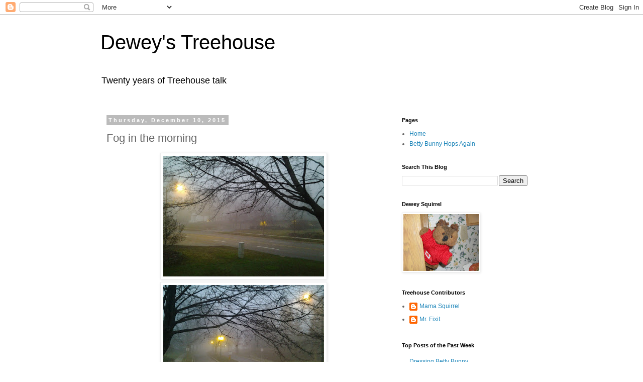

--- FILE ---
content_type: text/html; charset=utf-8
request_url: https://www.blogger.com/navbar/10926562?po=1600769398948490132&origin=https://deweystreehouse.blogspot.com&usegapi=1&jsh=m%3B%2F_%2Fscs%2Fabc-static%2F_%2Fjs%2Fk%3Dgapi.lb.en.2kN9-TZiXrM.O%2Fd%3D1%2Frs%3DAHpOoo_B4hu0FeWRuWHfxnZ3V0WubwN7Qw%2Fm%3D__features__
body_size: 9417
content:
<!doctype html><html lang="en-US" dir="ltr"><head><base href="https://www.blogger.com/"><link rel="preconnect" href="//www.gstatic.com"><meta name="referrer" content="origin"><script nonce="Z8vYYR6JNNT-3FB8EAjwUg">window['ppConfig'] = {productName: 'BloggerNavbarUi', deleteIsEnforced:  true , sealIsEnforced:  true , heartbeatRate:  0.5 , periodicReportingRateMillis:  60000.0 , disableAllReporting:  false };(function(){'use strict';function k(a){var b=0;return function(){return b<a.length?{done:!1,value:a[b++]}:{done:!0}}}function l(a){var b=typeof Symbol!="undefined"&&Symbol.iterator&&a[Symbol.iterator];if(b)return b.call(a);if(typeof a.length=="number")return{next:k(a)};throw Error(String(a)+" is not an iterable or ArrayLike");}var m=typeof Object.defineProperties=="function"?Object.defineProperty:function(a,b,c){if(a==Array.prototype||a==Object.prototype)return a;a[b]=c.value;return a};
function n(a){a=["object"==typeof globalThis&&globalThis,a,"object"==typeof window&&window,"object"==typeof self&&self,"object"==typeof global&&global];for(var b=0;b<a.length;++b){var c=a[b];if(c&&c.Math==Math)return c}throw Error("Cannot find global object");}var p=n(this);function q(a,b){if(b)a:{var c=p;a=a.split(".");for(var d=0;d<a.length-1;d++){var e=a[d];if(!(e in c))break a;c=c[e]}a=a[a.length-1];d=c[a];b=b(d);b!=d&&b!=null&&m(c,a,{configurable:!0,writable:!0,value:b})}}
q("Object.is",function(a){return a?a:function(b,c){return b===c?b!==0||1/b===1/c:b!==b&&c!==c}});q("Array.prototype.includes",function(a){return a?a:function(b,c){var d=this;d instanceof String&&(d=String(d));var e=d.length;c=c||0;for(c<0&&(c=Math.max(c+e,0));c<e;c++){var f=d[c];if(f===b||Object.is(f,b))return!0}return!1}});
q("String.prototype.includes",function(a){return a?a:function(b,c){if(this==null)throw new TypeError("The 'this' value for String.prototype.includes must not be null or undefined");if(b instanceof RegExp)throw new TypeError("First argument to String.prototype.includes must not be a regular expression");return this.indexOf(b,c||0)!==-1}});function r(a,b,c){a("https://csp.withgoogle.com/csp/proto/"+encodeURIComponent(b),JSON.stringify(c))}function t(){var a;if((a=window.ppConfig)==null?0:a.disableAllReporting)return function(){};var b,c,d,e;return(e=(b=window)==null?void 0:(c=b.navigator)==null?void 0:(d=c.sendBeacon)==null?void 0:d.bind(navigator))!=null?e:u}function u(a,b){var c=new XMLHttpRequest;c.open("POST",a);c.send(b)}
function v(){var a=(w=Object.prototype)==null?void 0:w.__lookupGetter__("__proto__"),b=x,c=y;return function(){var d=a.call(this),e,f,g,h;r(c,b,{type:"ACCESS_GET",origin:(f=window.location.origin)!=null?f:"unknown",report:{className:(g=d==null?void 0:(e=d.constructor)==null?void 0:e.name)!=null?g:"unknown",stackTrace:(h=Error().stack)!=null?h:"unknown"}});return d}}
function z(){var a=(A=Object.prototype)==null?void 0:A.__lookupSetter__("__proto__"),b=x,c=y;return function(d){d=a.call(this,d);var e,f,g,h;r(c,b,{type:"ACCESS_SET",origin:(f=window.location.origin)!=null?f:"unknown",report:{className:(g=d==null?void 0:(e=d.constructor)==null?void 0:e.name)!=null?g:"unknown",stackTrace:(h=Error().stack)!=null?h:"unknown"}});return d}}function B(a,b){C(a.productName,b);setInterval(function(){C(a.productName,b)},a.periodicReportingRateMillis)}
var D="constructor __defineGetter__ __defineSetter__ hasOwnProperty __lookupGetter__ __lookupSetter__ isPrototypeOf propertyIsEnumerable toString valueOf __proto__ toLocaleString x_ngfn_x".split(" "),E=D.concat,F=navigator.userAgent.match(/Firefox\/([0-9]+)\./),G=(!F||F.length<2?0:Number(F[1])<75)?["toSource"]:[],H;if(G instanceof Array)H=G;else{for(var I=l(G),J,K=[];!(J=I.next()).done;)K.push(J.value);H=K}var L=E.call(D,H),M=[];
function C(a,b){for(var c=[],d=l(Object.getOwnPropertyNames(Object.prototype)),e=d.next();!e.done;e=d.next())e=e.value,L.includes(e)||M.includes(e)||c.push(e);e=Object.prototype;d=[];for(var f=0;f<c.length;f++){var g=c[f];d[f]={name:g,descriptor:Object.getOwnPropertyDescriptor(Object.prototype,g),type:typeof e[g]}}if(d.length!==0){c=l(d);for(e=c.next();!e.done;e=c.next())M.push(e.value.name);var h;r(b,a,{type:"SEAL",origin:(h=window.location.origin)!=null?h:"unknown",report:{blockers:d}})}};var N=Math.random(),O=t(),P=window.ppConfig;P&&(P.disableAllReporting||P.deleteIsEnforced&&P.sealIsEnforced||N<P.heartbeatRate&&r(O,P.productName,{origin:window.location.origin,type:"HEARTBEAT"}));var y=t(),Q=window.ppConfig;if(Q)if(Q.deleteIsEnforced)delete Object.prototype.__proto__;else if(!Q.disableAllReporting){var x=Q.productName;try{var w,A;Object.defineProperty(Object.prototype,"__proto__",{enumerable:!1,get:v(),set:z()})}catch(a){}}
(function(){var a=t(),b=window.ppConfig;b&&(b.sealIsEnforced?Object.seal(Object.prototype):b.disableAllReporting||(document.readyState!=="loading"?B(b,a):document.addEventListener("DOMContentLoaded",function(){B(b,a)})))})();}).call(this);
</script><link rel="canonical" href="https://www.blogger.com/navbar/10926562"><script data-id="_gd" nonce="Z8vYYR6JNNT-3FB8EAjwUg">window.WIZ_global_data = {"AfY8Hf":true,"D09FCc":false,"DhgoDe":"%.@.null,null,null,\"https://www.google.com/recaptcha/api.js?trustedtypes\\u003dtrue\\u0026render\\u003d6LcdyMoZAAAAAFYwZAM4wZySTWVzr15BuInOVasu\"]","DpimGf":false,"EP1ykd":["/_/*","/mediamanager","/mediamanager/*"],"FdrFJe":"3212504804826583149","HiPsbb":1,"Im6cmf":"/_/BloggerNavbarUi","LVIXXb":1,"LoQv7e":true,"MT7f9b":[],"MUE6Ne":"BloggerNavbarUi","O0O8Gc":"prod","Pttpvd":"https://connect.corp.google.com/","QrtxK":"","S06Grb":"","S6lZl":98421741,"TSDtV":"%.@.[[null,[[45706070,null,true,null,null,null,\"VhgKkb\"],[45622724,null,true,null,null,null,\"jrwoqf\"],[45724899,null,false,null,null,null,\"SpBeL\"],[45687699,null,true,null,null,null,\"H1TAV\"],[45453809,null,false,null,null,null,\"D1bn1b\"],[45462839,null,true,null,null,null,\"UQiIPe\"],[45671567,null,false,null,null,null,\"syoxBb\"],[45694355,null,true,null,null,null,\"bcGtuc\"],[45453591,null,false,null,null,null,\"q0Wzdd\"],[45459555,null,false,null,null,null,\"Imeoqb\"],[45453783,null,true,null,null,null,\"hruxee\"],[45453806,null,true,null,null,null,\"UvZcsc\"],[45693316,null,false,null,null,null,\"T2lxsf\"],[45711842,null,true,null,null,null,\"Augo5c\"],[45453587,null,true,null,null,null,\"vBV9id\"],[45667569,null,false,null,null,null,\"auEOke\"],[45648186,null,true,null,null,null,\"uOGlLc\"],[45747615,null,false,null,null,null,\"p6vSuf\"],[45672035,null,true,null,null,null,\"Ppwqme\"],[45688853,null,true,null,null,null,\"eXTpR\"],[45615300,null,true,null,null,null,\"aBBWjd\"],[45453583,null,false,null,null,null,\"htThDb\"],[45453581,null,false,null,null,null,\"HVBB8d\"],[45720536,null,true,null,null,null,\"mGQ3hc\"],[45667603,null,false,null,null,null,\"GxOdpf\"],[45639442,null,true,null,null,null,\"aJMCnf\"],[45453582,null,false,null,null,null,\"rfYutc\"],[45453804,null,true,null,null,null,\"xmeGFd\"],[45679914,null,true,null,null,null,\"XZBBvd\"],[45665065,null,true,null,null,null,\"rrTD8\"],[45453588,null,true,null,null,null,\"cWN23c\"],[45453805,null,true,null,null,null,\"dYFpCd\"],[45453589,null,false,null,null,null,\"RiMaOe\"],[45715646,null,false,null,null,null,\"HKrpcf\"],[45679915,null,true,null,null,null,\"kPOBAc\"],[45731966,null,true,null,null,null,\"vq89Ac\"],[45453808,null,true,null,null,null,\"RKg7re\"],[45453598,null,true,null,null,null,\"Uf0Lzf\"],[45713180,null,true,null,null,null,\"Uzyvjf\"],[45453584,null,false,null,null,null,\"ba4e8\"],[45676334,null,true,null,null,null,\"IO3One\"]],\"CAMSEh0XjcK5KRaUqD6CjbQEuO4NFg\\u003d\\u003d\"]]]","UUFaWc":"%.@.null,1000,2]","Vvafkd":false,"Yllh3e":"%.@.1768943979440570,157877165,2837297504]","b5W2zf":"default_BloggerNavbarUi","bhtUOb":"","cfb2h":"boq_bloggeruiserver_20260118.04_p0","eNnkwf":"1768943979","eptZe":"/_/BloggerNavbarUi/","fPDxwd":[97493660,105739272],"gGcLoe":false,"hsFLT":"%.@.null,1000,2]","iCzhFc":false,"khbx6e":false,"mEBQib":"6LcdyMoZAAAAAFYwZAM4wZySTWVzr15BuInOVasu","nQyAE":{"aBBWjd":"true","kPOBAc":"true","UQiIPe":"true","XZBBvd":"true","Augo5c":"true","RiMaOe":"false","aJMCnf":"true","HKrpcf":"false","rrTD8":"true","htThDb":"false","rfYutc":"false","ba4e8":"false","HVBB8d":"false","cWN23c":"true","vBV9id":"true","xmeGFd":"true","GxOdpf":"false","SpBeL":"false","p6vSuf":"false","UvZcsc":"true","RKg7re":"true","D1bn1b":"false","q0Wzdd":"false","Uf0Lzf":"true","hruxee":"true","auEOke":"false","IO3One":"true","Ppwqme":"true","H1TAV":"true","T2lxsf":"false","eXTpR":"true","vq89Ac":"true"},"p9hQne":"/_/scs/mss-static/_/r/","qwAQke":"BloggerNavbarUi","qymVe":"mGtg4k-GCJaFaXyihhVtFHcfGDo","rEWKVc":"prod","rtQCxc":300,"u4g7r":"%.@.null,1,2]","vJQk6":false,"w2btAe":"%.@.null,null,\"\",true,null,null,true,false]","xn5OId":false,"xnI9P":true,"xwAfE":true,"y2FhP":"prod","yFnxrf":1884,"zChJod":"%.@.]"};</script><script nonce="Z8vYYR6JNNT-3FB8EAjwUg">window["_F_toggles_default_BloggerNavbarUi"] = [0x180c1000, 0x2000b, ];</script><script nonce="Z8vYYR6JNNT-3FB8EAjwUg">(function(){'use strict';var a=window,d=a.performance,l=k();a.cc_latency_start_time=d&&d.now?0:d&&d.timing&&d.timing.navigationStart?d.timing.navigationStart:l;function k(){return d&&d.now?d.now():(new Date).getTime()}function n(e){if(d&&d.now&&d.mark){var g=d.mark(e);if(g)return g.startTime;if(d.getEntriesByName&&(e=d.getEntriesByName(e).pop()))return e.startTime}return k()}a.onaft=function(){n("aft")};a._isLazyImage=function(e){return e.hasAttribute("data-src")||e.hasAttribute("data-ils")||e.getAttribute("loading")==="lazy"};
a.l=function(e){function g(b){var c={};c[b]=k();a.cc_latency.push(c)}function m(b){var c=n("iml");b.setAttribute("data-iml",c);return c}a.cc_aid=e;a.iml_start=a.cc_latency_start_time;a.css_size=0;a.cc_latency=[];a.ccTick=g;a.onJsLoad=function(){g("jsl")};a.onCssLoad=function(){g("cssl")};a._isVisible=function(b,c){if(!c||c.style.display=="none")return!1;var f=b.defaultView;if(f&&f.getComputedStyle&&(f=f.getComputedStyle(c),f.height=="0px"||f.width=="0px"||f.visibility=="hidden"))return!1;if(!c.getBoundingClientRect)return!0;
var h=c.getBoundingClientRect();c=h.left+a.pageXOffset;f=h.top+a.pageYOffset;if(f+h.height<0||c+h.width<0||h.height<=0||h.width<=0)return!1;b=b.documentElement;return f<=(a.innerHeight||b.clientHeight)&&c<=(a.innerWidth||b.clientWidth)};a._recordImlEl=m;document.documentElement.addEventListener("load",function(b){b=b.target;var c;b.tagName!="IMG"||b.hasAttribute("data-iid")||a._isLazyImage(b)||b.hasAttribute("data-noaft")||(c=m(b));if(a.aft_counter&&(b=a.aft_counter.indexOf(b),b!==-1&&(b=a.aft_counter.splice(b,
1).length===1,a.aft_counter.length===0&&b&&c)))a.onaft(c)},!0);a.prt=-1;a.wiz_tick=function(){var b=n("prt");a.prt=b}};}).call(this);
l('pwnGW')</script><script nonce="Z8vYYR6JNNT-3FB8EAjwUg">var _F_cssRowKey = 'boq-blogger.BloggerNavbarUi.hvlBZifezNI.L.B1.O';var _F_combinedSignature = 'AEy-KP2QsOuuz9VsgpL3-c9OebGapeU2VQ';function _DumpException(e) {throw e;}</script><style data-href="/_/scs/mss-static/_/ss/k=boq-blogger.BloggerNavbarUi.hvlBZifezNI.L.B1.O/am=ABAM2AKA/d=1/ed=1/rs=AEy-KP32AxTV8Mca-9mzxRwwN-seBx-taA/m=navbarview,_b,_tp" nonce="w3oKV0xASxJbIxGlsLv2KA">html,body{height:100%;overflow:hidden}body{-webkit-font-smoothing:antialiased;-moz-osx-font-smoothing:grayscale;color:rgba(0,0,0,0.87);font-family:Roboto,RobotoDraft,Helvetica,Arial,sans-serif;margin:0;text-size-adjust:100%}textarea{font-family:Roboto,RobotoDraft,Helvetica,Arial,sans-serif}a{text-decoration:none;color:#2962ff}img{border:none}*{-webkit-tap-highlight-color:transparent}#apps-debug-tracers{display:none}html,body{overflow:visible}body{overflow-y:scroll}.kFwPee{height:100%}.ydMMEb{width:100%}.SSPGKf{display:block;overflow-y:hidden;z-index:1}.eejsDc{overflow-y:auto;-webkit-overflow-scrolling:touch}.MCcOAc{bottom:0;left:0;position:absolute;right:0;top:0;overflow:hidden;z-index:1}.MCcOAc>.pGxpHc{flex-shrink:0;flex-grow:0}.IqBfM>.HLlAHb{align-items:center;display:flex;height:60px;position:absolute;right:16px;top:0;z-index:9999}.VUoKZ{display:none;position:absolute;top:0;left:0;right:0;height:3px;z-index:1001}.TRHLAc{position:absolute;top:0;left:0;width:25%;height:100%;background:#68e;transform:scaleX(0)}.TRHLAc{transform-origin:0 0}.mIM26c .VUoKZ{display:block}.mIM26c .TRHLAc{animation:boqChromeapiPageProgressAnimation 1s infinite;animation-timing-function:cubic-bezier(.4,0,1,1);animation-delay:.1s}.ghyPEc .VUoKZ{position:fixed}@keyframes boqChromeapiPageProgressAnimation{0%{transform:scaleX(0)}50%{transform:scaleX(5)}100%{transform:scaleX(5) translateX(100%)}}.IqBfM{bottom:auto;height:100%;right:auto;width:auto}c-wiz{contain:style}c-wiz>c-data{display:none}c-wiz.rETSD{contain:none}c-wiz.Ubi8Z{contain:layout style}.T4LgNb{bottom:0;left:0;top:0;right:0;position:absolute;z-index:1}.QMEh5b{position:absolute;top:0;left:0;right:0;z-index:3}.AOq4tb{height:56px}.kFwPee{position:relative;z-index:1;height:100%}.ydMMEb{height:56px;width:100%}.SSPGKf{overflow-y:hidden;position:absolute;bottom:0;left:0;right:0;top:0}.ecJEib .AOq4tb,.ecJEib .ydMMEb{height:64px}.e2G3Fb.EWZcud .AOq4tb,.e2G3Fb.EWZcud .ydMMEb{height:48px}.e2G3Fb.b30Rkd .AOq4tb,.e2G3Fb.b30Rkd .ydMMEb{height:56px}.cqsZzb{color:#fff;border-bottom-color:#024}.uFJ9Xb{color:#333;border-bottom-color:#f5ece2}.rCOdyc{color:#fff;border-bottom-color:#111}.vzSyEf{color:#000;border-bottom-color:#ccc}.mwFK0c{color:#444;border-bottom-color:#888}.TvaWRc{color:#ccc;border-bottom-color:#000}.k0qKjf{position:absolute;left:0;top:0;width:100%;height:30px;z-index:-1}.SPddH{background-color:#036}.jeP7cd{background-color:#e1d4c0}.pxD7f{background-color:#333}.axN5sf{background-color:#ededed}.ijDOxc{background-color:#fff;opacity:.4}.fhABSc{background-color:#000;opacity:.4}.ToxeQe{background-color:transparent}.ToxeQe:active{background-color:#fff;opacity:.4}.JJYBTc{background-color:transparent}.JJYBTc:active{background-color:#000;opacity:.4}.PGEEnb{display:inline-block;font-size:13px;vertical-align:middle;padding:2px .4em}.PGEEnb:hover{text-decoration:underline}.TbO8xc{color:#9cf}.TbO8xc:hover{color:#fff}.IZfeAd{color:#664e38}.IZfeAd:hover{color:#047}.DO9Q8b{color:#aaa}.DO9Q8b:hover{color:#fff}.ZCoDM{color:#333}.ZCoDM:hover{color:#930}.s8lUn{color:#333}.s8lUn:hover{color:#55e}.HyeTMe{color:#ddd}.HyeTMe:hover{color:#fff}.QESfS{display:block;margin-right:8px;margin-left:8px;width:20px;height:20px;cursor:pointer;cursor:hand}.dtva3b{background:url(https://resources.blogblog.com/img/navbar/icons_orange.png) no-repeat -26px 0}.IDE63d{background:url(https://resources.blogblog.com/img/navbar/icons_orange.png) no-repeat -26px 0}.RJhere{background:url(https://resources.blogblog.com/img/navbar/icons_gray.png) no-repeat -26px 0}.F5rZ9d{background:url(https://resources.blogblog.com/img/navbar/icons_orange.png) no-repeat -26px 0}.jgqtSe{background:url(https://resources.blogblog.com/img/navbar/icons_peach.png) no-repeat -26px 0}.uxk61d{background:url(https://resources.blogblog.com/img/navbar/icons_gray.png) no-repeat -26px 0}.ENqPLc{font-size:13px;color:#000;background-color:transparent;border:none;width:120px;margin:0}.bQ1fYb{margin:0 .5em 0 0;border-radius:3px;-moz-border-radius:3px;-webkit-border-radius:3px;padding:0 .3em}.lVTjQb{background-color:#fff;border:1px solid #014}.YDEM2{background-color:#fff;border:1px solid #bcac97}.d6y1ec{background-color:#fff;border:1px solid #000}.d8Wvcd,.nl9vJe{background-color:#fff;border:1px solid #014}.ZObeYc{background-color:#fff;border:1px solid #aaa}.m3Blcf{display:block;width:13px;height:13px;cursor:pointer;cursor:hand}.XFFe5e{background:url(https://resources.blogblog.com/img/navbar/icons_orange.png) no-repeat 0 0}.XFFe5e:hover{background:url(https://resources.blogblog.com/img/navbar/icons_orange.png) no-repeat -13px 0}.iXjxgf{background:url(https://resources.blogblog.com/img/navbar/icons_orange.png) no-repeat 0 0}.iXjxgf:hover{background:url(https://resources.blogblog.com/img/navbar/icons_orange.png) no-repeat -13px 0}.BgPLxc{background:url(https://resources.blogblog.com/img/navbar/icons_gray.png) no-repeat 0 0}.BgPLxc:hover{background:url(https://resources.blogblog.com/img/navbar/icons_gray.png) no-repeat -13px 0}.metDId{background:url(https://resources.blogblog.com/img/navbar/icons_orange.png) no-repeat 0 0}.metDId:hover{background:url(https://resources.blogblog.com/img/navbar/icons_orange.png) no-repeat -13px 0}.opT0zc{background:url(https://resources.blogblog.com/img/navbar/icons_peach.png) no-repeat 0 0}.opT0zc:hover{background:url(https://resources.blogblog.com/img/navbar/icons_peach.png) no-repeat -13px 0}.oeB2wf{background:url(https://resources.blogblog.com/img/navbar/icons_gray.png) no-repeat 0 0}.oeB2wf:hover{background:url(https://resources.blogblog.com/img/navbar/icons_gray.png) no-repeat -13px 0}.GHuuof{white-space:nowrap;height:29px;background:transparent;border-bottom-style:solid;border-bottom-width:1px;font-size:13px;font-family:Arial,Sans-serif;position:relative;overflow:hidden}.sOblfe{border:0;margin-left:.2em;height:29px;width:100%}.L3Qlm{text-indent:1px;text-overflow:"";border:0}.Lfphtd{text-align:right;padding-right:5px;white-space:nowrap}.MLeDjd{display:inline-block;font-size:13px;vertical-align:middle;padding:2px .4em}.SSPGKf{position:relative;min-height:100%}.SSPGKf.BIIBbc{height:100%;overflow:hidden}.kFwPee{backface-visibility:hidden;min-height:100%;height:auto}.T4LgNb{min-height:100%;position:relative}.T4LgNb.eejsDc{min-height:100%;overflow-y:hidden;-webkit-overflow-scrolling:auto}.QMEh5b{position:fixed}sentinel{}</style><script nonce="Z8vYYR6JNNT-3FB8EAjwUg">onCssLoad();</script><script nonce="Z8vYYR6JNNT-3FB8EAjwUg">(function(){'use strict';function g(){var a=k,b=0;return function(){return b<a.length?{done:!1,value:a[b++]}:{done:!0}}};/*

 Copyright The Closure Library Authors.
 SPDX-License-Identifier: Apache-2.0
*/
var l=this||self;/*

 Copyright 2024 Google, Inc
 SPDX-License-Identifier: MIT
*/
var m=["focus","blur","error","load","toggle"];function n(a){return a==="mouseenter"?"mouseover":a==="mouseleave"?"mouseout":a==="pointerenter"?"pointerover":a==="pointerleave"?"pointerout":a};function p(a){this.l={};this.m={};this.i=null;this.g=[];this.o=a}p.prototype.handleEvent=function(a,b,c){q(this,{eventType:a,event:b,targetElement:b.target,eic:c,timeStamp:Date.now(),eia:void 0,eirp:void 0,eiack:void 0})};function q(a,b){if(a.i)a.i(b);else{b.eirp=!0;var c;(c=a.g)==null||c.push(b)}}
function r(a,b,c){if(!(b in a.l)&&a.o){var e=function(f,d,B){a.handleEvent(f,d,B)};a.l[b]=e;c=n(c||b);if(c!==b){var h=a.m[c]||[];h.push(b);a.m[c]=h}a.o.addEventListener(c,function(f){return function(d){e(b,d,f)}},void 0)}}p.prototype.j=function(a){return this.l[a]};p.prototype.ecrd=function(a){this.i=a;var b;if((b=this.g)==null?0:b.length){for(a=0;a<this.g.length;a++)q(this,this.g[a]);this.g=null}};var t=typeof navigator!=="undefined"&&/iPhone|iPad|iPod/.test(navigator.userAgent);function u(a){this.g=a;this.i=[]}u.prototype.addEventListener=function(a,b,c){t&&(this.g.style.cursor="pointer");var e=this.i,h=e.push,f=this.g;b=b(this.g);var d=!1;m.indexOf(a)>=0&&(d=!0);f.addEventListener(a,b,typeof c==="boolean"?{capture:d,passive:c}:d);h.call(e,{eventType:a,j:b,capture:d,passive:c})};var k="click dblclick focus focusin blur error focusout keydown keyup keypress load mouseover mouseout mouseenter mouseleave mousemove submit toggle touchstart touchend touchmove touchcancel auxclick change compositionstart compositionupdate compositionend beforeinput input select selectstart textinput copy cut paste mousedown mouseup wheel contextmenu dragover dragenter dragleave drop dragstart dragend pointerdown pointermove pointerup pointercancel pointerenter pointerleave pointerover pointerout gotpointercapture lostpointercapture ended loadedmetadata pagehide pageshow visibilitychange beforematch".split(" ");
if(!(k instanceof Array)){var v;var w=typeof Symbol!="undefined"&&Symbol.iterator&&k[Symbol.iterator];if(w)v=w.call(k);else if(typeof k.length=="number")v={next:g()};else throw Error(String(k)+" is not an iterable or ArrayLike");for(var x,y=[];!(x=v.next()).done;)y.push(x.value)};var z=function(a){return{trigger:function(b){var c=a.j(b.type);c||(r(a,b.type),c=a.j(b.type));var e=b.target||b.srcElement;c&&c(b.type,b,e.ownerDocument.documentElement)},configure:function(b){b(a)}}}(function(){var a=window,b=new u(a.document.documentElement),c=new p(b);k.forEach(function(d){return r(c,d)});var e,h,f;"onwebkitanimationend"in a&&(e="webkitAnimationEnd");r(c,"animationend",e);"onwebkitanimationstart"in a&&(h="webkitAnimationStart");r(c,"animationstart",h);r(c,"animationcancel");"onwebkittransitionend"in
a&&(f="webkitTransitionEnd");r(c,"transitionend",f);return{u:c,container:b}}().u),A=["BOQ_wizbind"],C=window||l,D;for(;A.length&&(D=A.shift());)A.length||z===void 0?C[D]&&C[D]!==Object.prototype[D]?C=C[D]:C=C[D]={}:C[D]=z;}).call(this);
</script><script noCollect src="/_/scs/mss-static/_/js/k=boq-blogger.BloggerNavbarUi.en_US._l4tVitjqv8.2018.O/am=AAAA2AI/d=1/excm=_b,_tp,navbarview/ed=1/dg=0/wt=2/ujg=1/rs=AEy-KP0xc4msjKnm-HMQlsBwou_nnDkY8Q/dti=1/m=_b,_tp" defer id="base-js" fetchpriority="high" nonce="Z8vYYR6JNNT-3FB8EAjwUg"></script><script nonce="Z8vYYR6JNNT-3FB8EAjwUg">if (window.BOQ_loadedInitialJS) {onJsLoad();} else {document.getElementById('base-js').addEventListener('load', onJsLoad, false);}</script><script nonce="Z8vYYR6JNNT-3FB8EAjwUg">
    window['_wjdc'] = function (d) {window['_wjdd'] = d};
    </script><title></title><script nonce="Z8vYYR6JNNT-3FB8EAjwUg">var AF_initDataKeys = ["ds:0","ds:1"]; var AF_dataServiceRequests = {'ds:0' : {id:'rWj6Xe',request:["10926562","1600769398948490132",1]},'ds:1' : {id:'VLcYO',request:["10926562","https://deweystreehouse.blogspot.com"]}}; var AF_initDataChunkQueue = []; var AF_initDataCallback; var AF_initDataInitializeCallback; if (AF_initDataInitializeCallback) {AF_initDataInitializeCallback(AF_initDataKeys, AF_initDataChunkQueue, AF_dataServiceRequests);}if (!AF_initDataCallback) {AF_initDataCallback = function(chunk) {AF_initDataChunkQueue.push(chunk);};}</script></head><body id="yDmH0d" jscontroller="pjICDe" jsaction="rcuQ6b:npT2md; click:FAbpgf; auxclick:FAbpgf" class="tQj5Y ghyPEc IqBfM ecJEib EWZcud"><script aria-hidden="true" nonce="Z8vYYR6JNNT-3FB8EAjwUg">window.wiz_progress&&window.wiz_progress();</script><div class="VUoKZ" aria-hidden="true"><div class="TRHLAc"></div></div><c-wiz jsrenderer="ybDRad" class="SSPGKf" jsdata="deferred-i1" data-p="%.@.&quot;10926562&quot;,&quot;1600769398948490132&quot;,1,null,null,&quot;https://deweystreehouse.blogspot.com&quot;]" data-node-index="0;0" jsmodel="hc6Ubd" view c-wiz data-ogpc><div class="T4LgNb " jsname="a9kxte"><div jsname="qJTHM" class="kFwPee"><div jscontroller="hkrsAe" class="GHuuof mwFK0c"><div class="k0qKjf ijDOxc"></div><div><table class="sOblfe" cellpadding="0" cellspacing="0"><tr style="height:20px"><td style="width: 24px"><a href="https://www.blogger.com/" title="Go to Blogger.com" class="QESfS jgqtSe" tabindex="0" target="_top"></a></td><td style="width: 150px;"><form action="https://deweystreehouse.blogspot.com/search" method="GET" style="display:inline" jsname="UevHkd" target="_top"><div class="bQ1fYb ZObeYc"><table cellpadding="0" cellspacing="0"><tbody><tr><td><input name="q" type="text" class="ENqPLc"></td><td style="width:15px"><span class="m3Blcf opT0zc" jsname="SyZOob" jsaction="click:U067Gf" aria-label="Search" role="button"></span></td></tr></tbody></table></div></form></td><td style="white-space: nowrap"><select class="L3Qlm PGEEnb s8lUn ToxeQe" jsname="c4bvtd" jsaction="change:zm3wZe" aria-label="More options"><option value="more" selected>More</option><option value="/email-post/10926562/1600769398948490132">Share by email</option><option value="/share-post.g?blogID=10926562&amp;postID=1600769398948490132&amp;isHttps=true&amp;target=facebook">Share with Facebook</option><option value="/share-post.g?blogID=10926562&amp;postID=1600769398948490132&amp;isHttps=true&amp;target=twitter">Share with Twitter</option><option value="https://www.blogger.com/report">Report Abuse</option></select></td><td class="Lfphtd"><a class="PGEEnb s8lUn" href='./onboarding' tabindex="0" target="_top">Create Blog</a><a class="PGEEnb s8lUn" href="https://www.blogger.com/" tabindex="0" target="_top">Sign In</a></td></tr></table></div></div></div></div><c-data id="i1" jsdata=" I1WxAd;_;1 swLfsc;_;2"></c-data></c-wiz><script aria-hidden="true" nonce="Z8vYYR6JNNT-3FB8EAjwUg">window.wiz_progress&&window.wiz_progress();window.wiz_tick&&window.wiz_tick('ybDRad');</script><script nonce="Z8vYYR6JNNT-3FB8EAjwUg">(function(){'use strict';var c=window,d=[];c.aft_counter=d;var e=[],f=0;function _recordIsAboveFold(a){if(!c._isLazyImage(a)&&!a.hasAttribute("data-noaft")&&a.src){var b=(c._isVisible||function(){})(c.document,a);a.setAttribute("data-atf",b);b&&(e.indexOf(a)!==-1||d.indexOf(a)!==-1||a.complete||d.push(a),a.hasAttribute("data-iml")&&(a=Number(a.getAttribute("data-iml")),a>f&&(f=a)))}}
c.initAft=function(){f=0;e=Array.prototype.slice.call(document.getElementsByTagName("img")).filter(function(a){return!!a.getAttribute("data-iml")});[].forEach.call(document.getElementsByTagName("img"),function(a){try{_recordIsAboveFold(a)}catch(b){throw b.message=a.hasAttribute("data-iid")?b.message+"\nrecordIsAboveFold error for defer inlined image":b.message+("\nrecordIsAboveFold error for img element with <src: "+a.src+">"),b;}});if(d.length===0)c.onaft(f)};}).call(this);
initAft()</script><script id="_ij" nonce="Z8vYYR6JNNT-3FB8EAjwUg">window.IJ_values = [[null,null,"",true,null,null,true,false],'0','https:\/\/www.blogger.com\/','AIzaSyAWeffli3QsBopC0tEtHq9E29LQEBwwS1Q','blogspot.com','6LdyZ_4SAAAAAKirYQFAvI_BEKsYyTQLdCegE8Ah', 90.0 , false , false , false , false ,'https:\/\/www.blogger.com', false , null ,'boq_bloggeruiserver_20260118.04_p0','www.blogger.com', 0.0 ,'','Z8vYYR6JNNT-3FB8EAjwUg','w3oKV0xASxJbIxGlsLv2KA','DEFAULT', 1.76894397945E12 ,'', 2026.0 ,'https:\/\/www.blogger.com\/navbar\/10926562', null ,'ltr', false ,'https:\/\/accounts.google.com\/AccountChooser?continue\x3dhttps:\/\/www.blogger.com\/navbar\/10926562?po%3D1600769398948490132%26origin%3Dhttps:\/\/deweystreehouse.blogspot.com%26usegapi%3D1%26jsh%3Dm;\/_\/scs\/abc-static\/_\/js\/k%253Dgapi.lb.en.2kN9-TZiXrM.O\/d%253D1\/rs%253DAHpOoo_B4hu0FeWRuWHfxnZ3V0WubwN7Qw\/m%253D__features__\x26hl\x3den-US','https:\/\/accounts.google.com\/ServiceLogin?hl\x3den-US\x26continue\x3dhttps:\/\/www.blogger.com\/navbar\/10926562?po%3D1600769398948490132%26origin%3Dhttps:\/\/deweystreehouse.blogspot.com%26usegapi%3D1%26jsh%3Dm;\/_\/scs\/abc-static\/_\/js\/k%253Dgapi.lb.en.2kN9-TZiXrM.O\/d%253D1\/rs%253DAHpOoo_B4hu0FeWRuWHfxnZ3V0WubwN7Qw\/m%253D__features__','','https:\/\/accounts.google.com\/SignOutOptions?continue\x3dhttps:\/\/www.blogger.com\/navbar\/10926562?po%3D1600769398948490132%26origin%3Dhttps:\/\/deweystreehouse.blogspot.com%26usegapi%3D1%26jsh%3Dm;\/_\/scs\/abc-static\/_\/js\/k%253Dgapi.lb.en.2kN9-TZiXrM.O\/d%253D1\/rs%253DAHpOoo_B4hu0FeWRuWHfxnZ3V0WubwN7Qw\/m%253D__features__', false , null ,'', false , false ,'en','en-US','en_US', null , null ,'https:\/\/www.blogger.com\/picker','https:\/\/docs.google.com\/picker','\/upload\/blogger\/photos\/resumable', true ,'','\/upload\/blogger\/resumable','https:\/\/myaccount.google.com\/privacypolicy?hl\x3den-US', false , null ,'\/_\/scs\/mss-static\/_\/r\/','https:\/\/myaccount.google.com\/termsofservice?hl\x3den-US','gdu', null , false , null ,];</script><script class="ds:0" nonce="Z8vYYR6JNNT-3FB8EAjwUg">AF_initDataCallback({key: 'ds:0', hash: '1', data:["https://deweystreehouse.blogspot.com/logout?d\u003dhttps://www.blogger.com/logout-redirect.g?blogID%3D10926562%26postID%3D1600769398948490132","https://deweystreehouse.blogspot.com/search",5,1,"/email-post/10926562/1600769398948490132","/share-post.g?blogID\u003d10926562\u0026postID\u003d1600769398948490132\u0026isHttps\u003dtrue\u0026target\u003dfacebook","/share-post.g?blogID\u003d10926562\u0026postID\u003d1600769398948490132\u0026isHttps\u003dtrue\u0026target\u003dtwitter","https://www.blogger.com/report"], sideChannel: {}});</script><script class="ds:1" nonce="Z8vYYR6JNNT-3FB8EAjwUg">AF_initDataCallback({key: 'ds:1', hash: '2', data:[], sideChannel: {}});</script><script id="wiz_jd" nonce="Z8vYYR6JNNT-3FB8EAjwUg">if (window['_wjdc']) {const wjd = {}; window['_wjdc'](wjd); delete window['_wjdc'];}</script><script aria-hidden="true" id="WIZ-footer" nonce="Z8vYYR6JNNT-3FB8EAjwUg">window.wiz_progress&&window.wiz_progress();window.stopScanForCss&&window.stopScanForCss(); ccTick('bl');</script></body></html>